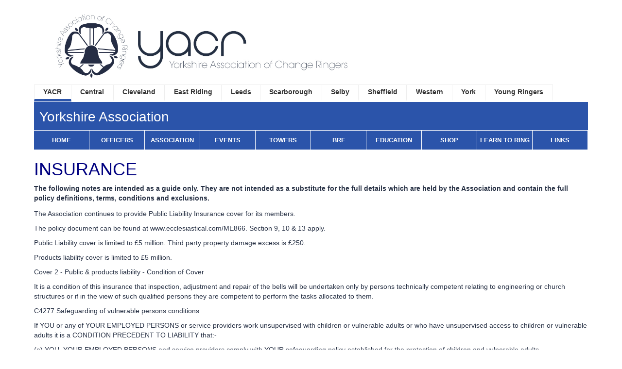

--- FILE ---
content_type: text/html; charset=UTF-8
request_url: https://yacr.org.uk/insurance.html
body_size: 23001
content:
<!DOCTYPE html>
<html>
   <head>
      <title>YACR Insurance</title>
      <meta content="ALL" name="robots">
      <meta content="7 days" name="revisit-after">
      <meta content="en-GB" http-equiv="Content-language">
      <meta content="General" name="rating">
      <meta content="CSI Software" name="author">
      <meta content="" name="Description">
      <meta content="" name="Keywords">
      <meta name="viewport" content="width=device-width, initial-scale=1">
      <meta http-equiv="Content-Type" content="text/html;charset=utf-8" >
      <meta name="author" content="Lindsay Wright" />
      <meta name="copyright" content="Lindsay Wright 2016" />
      <meta name="owner" content="Yorkshire Association of Change Ringers" />
      <meta name="country" content="GB" />

<link rel="apple-touch-icon" sizes="57x57" href="/apple-icon-57x57.png">
<link rel="apple-touch-icon" sizes="60x60" href="/apple-icon-60x60.png">
<link rel="apple-touch-icon" sizes="72x72" href="/apple-icon-72x72.png">
<link rel="apple-touch-icon" sizes="76x76" href="/apple-icon-76x76.png">
<link rel="apple-touch-icon" sizes="114x114" href="/apple-icon-114x114.png">
<link rel="apple-touch-icon" sizes="120x120" href="/apple-icon-120x120.png">
<link rel="apple-touch-icon" sizes="144x144" href="/apple-icon-144x144.png">
<link rel="apple-touch-icon" sizes="152x152" href="/apple-icon-152x152.png">
<link rel="apple-touch-icon" sizes="180x180" href="/apple-icon-180x180.png">
<link rel="icon" type="image/png" sizes="192x192"  href="/android-icon-192x192.png">
<link rel="icon" type="image/png" sizes="32x32" href="/favicon-32x32.png">
<link rel="icon" type="image/png" sizes="96x96" href="/favicon-96x96.png">
<link rel="icon" type="image/png" sizes="16x16" href="/favicon-16x16.png">
<link rel="manifest" href="/manifest.json">
<meta name="msapplication-TileColor" content="#ffffff">
<meta name="msapplication-TileImage" content="/ms-icon-144x144.png">
<meta name="theme-color" content="#ffffff">

      <meta name="verify-v1" content="Bd9XwdBfy5UapDC8Uq6OooQUPLOHtJCEa7dshKeKTyo=" />

      <!-- Latest compiled and minified CSS -->
      <!-- <link rel="stylesheet" href="https://maxcdn.bootstrapcdn.com/bootstrap/3.3.5/css/bootstrap.min.css"> -->
      <link rel="stylesheet" href="css/bootstrap.min.css">
      <link href="//netdna.bootstrapcdn.com/font-awesome/4.0.3/css/font-awesome.min.css" rel="stylesheet">
      <link rel="stylesheet" href="style.css?v=1" type="text/css" title="default" media="all">
      <script type="text/javascript" src="jquery.js"></script>
      <style>
      .CE { color : white; background: #9EAAC8; }  .CE_text { color : #9EAAC8; }  .CE_light { color:black; background: #d8deee; }.CE_ex_light { color:black; background: #f7f8fc; }.CL { color : white; background: #BF8091; }  .CL_text { color : #BF8091; }  .CL_light { color:black; background: #EFDFE4; }.CL_ex_light { color:black; background: #F7EFF1; }.ER { color : white; background: #FC9684; }  .ER_text { color : #FC9684; }  .ER_light { color:black; background: #FEE5E0; }.ER_ex_light { color:black; background: #FFF2F0; }.LE { color : white; background: #EBC670; }  .LE_text { color : #EBC670; }  .LE_light { color:black; background: #FAF1DB; }.LE_ex_light { color:black; background: #FCF8ED; }.SC { color : white; background: #B0C190; }  .SC_text { color : #B0C190; }  .SC_light { color:black; background: #D7E0C8; }.SC_ex_light { color:black; background: #EBF0E3; }.SE { color : white; background: #88C69B; }  .SE_text { color : #88C69B; }  .SE_light { color:black; background: #C4E3CD; }.SE_ex_light { color:black; background: #E1F1E6; }.SH { color : white; background: #8CB3B5; }  .SH_text { color : #8CB3B5; }  .SH_light { color:black; background: #C6D9DA; }.SH_ex_light { color:black; background: #E2ECEC; }.WE { color : white; background: #9684AF; }  .WE_text { color : #9684AF; }  .WE_light { color:black; background: #D8D1E1; }.WE_ex_light { color:black; background: #F2F0F5; }.YO { color : white; background: #BF9595; }  .YO_text { color : #BF9595; }  .YO_light { color:black; background: #DFCACA; }.YO_ex_light { color:black; background: #EFE5E5; }.YR { color : white; background: #FF9800; }  .YR_text { color : #FF9800; }  .YR_light { color:black; background: #F7DFB8; }.YR_ex_light { color:black; background: #FAEAD1; }      </style>
</head>
<body>

   <div class="container">
    <div style="position:relative; height:100%">
   <div class="content">
                  <div id="header"><img src="images/header.jpg" id="logo" alt="Yorkshire Association of Change Ringers Logo" />
</div>

                  <div id="branchNav">
                <ul> 
                <li data-color="#2B54AA" style="border-left: 1px solid #eeeeee;"
 class="selected" ><a href="index.php?id=0">YACR</a>

                </li>
<li data-color="#9EAAC8" ><a href="index.php?id=1">Central</a></li><li data-color="#BF8091" ><a href="index.php?id=2">Cleveland</a></li><li data-color="#FC9684" ><a href="index.php?id=3">East Riding</a></li><li data-color="#EBC670" ><a href="index.php?id=4">Leeds</a></li><li data-color="#B0C190" ><a href="index.php?id=5">Scarborough</a></li><li data-color="#88C69B" ><a href="index.php?id=6">Selby</a></li><li data-color="#8CB3B5" ><a href="index.php?id=7">Sheffield</a></li><li data-color="#9684AF" ><a href="index.php?id=8">Western</a></li><li data-color="#BF9595" ><a href="index.php?id=9">York</a></li><li data-color="#FF9800" ><a href="index.php?id=10">Young Ringers</a></li>

                </ul> 
            </div>
      <style>
 h1, h2, h3, h4 {
      color: #2B54AA;
}
hr {
     border-top: 2px solid #2B54AA;
     border-bottom: 0;
}
.branch_light_bg {
    background-color: #CAD4EA;
   color: black;
}
.branch_ex_light_bg {
    background-color: #;
}
.branch_light_txt{
   color: #CAD4EA;
}
.branch_dark_bg {
    background-color: #2B54AA;
    color: white;
}
.branch_dark_txt {
    color: #2B54AA;
}
.halfTone {
    background-color: #CAD4EA;
}
.CE { color : white; background: #9EAAC8; }  .CE_text { color : #9EAAC8; }  .CE_light { color:black; background: #d8deee; }.CE_ex_light { color:black; background: #f7f8fc; }.CL { color : white; background: #BF8091; }  .CL_text { color : #BF8091; }  .CL_light { color:black; background: #EFDFE4; }.CL_ex_light { color:black; background: #F7EFF1; }.ER { color : white; background: #FC9684; }  .ER_text { color : #FC9684; }  .ER_light { color:black; background: #FEE5E0; }.ER_ex_light { color:black; background: #FFF2F0; }.LE { color : white; background: #EBC670; }  .LE_text { color : #EBC670; }  .LE_light { color:black; background: #FAF1DB; }.LE_ex_light { color:black; background: #FCF8ED; }.SC { color : white; background: #B0C190; }  .SC_text { color : #B0C190; }  .SC_light { color:black; background: #D7E0C8; }.SC_ex_light { color:black; background: #EBF0E3; }.SE { color : white; background: #88C69B; }  .SE_text { color : #88C69B; }  .SE_light { color:black; background: #C4E3CD; }.SE_ex_light { color:black; background: #E1F1E6; }.SH { color : white; background: #8CB3B5; }  .SH_text { color : #8CB3B5; }  .SH_light { color:black; background: #C6D9DA; }.SH_ex_light { color:black; background: #E2ECEC; }.WE { color : white; background: #9684AF; }  .WE_text { color : #9684AF; }  .WE_light { color:black; background: #D8D1E1; }.WE_ex_light { color:black; background: #F2F0F5; }.YO { color : white; background: #BF9595; }  .YO_text { color : #BF9595; }  .YO_light { color:black; background: #DFCACA; }.YO_ex_light { color:black; background: #EFE5E5; }.YR { color : white; background: #FF9800; }  .YR_text { color : #FF9800; }  .YR_light { color:black; background: #F7DFB8; }.YR_ex_light { color:black; background: #FAEAD1; }</style>

      <div class="open-branch-nav"  style="background-color: #2B54AA ">
          <a href="#" title="Branch Menu">Yorkshire Association<i class="fa fa-bars pull-right"></i></a>
      </div>

      <div id="title_bar" style="background-color: #2B54AA ">
         Yorkshire Association      </div>
      <div id="menuSelection" style="display:none;">$_SESSION["menu"]</div>

<style>
@media (max-width: 440px) {

   #mainNav {
      height:100%;
   }
   #mainNav li ul {
       margin-top:1px;
       height: auto;
      width:100%;
position:relative;
   }
   #mainNav li {
       float:left;
   }
   #mainNav ul li ul li ul {
      margin-left:0;
      margin-top:1px;
   }
   #mainNav ul li ul li {
      height:auto;
   }

}

@media only screen and (min-width: 637px) {
   #mainNav li {
	width:10%;
   }
}

</style>

<div id="mainNav">


       <ul style="background-color: #2B54AA "> 
                <li data-menu="1" data-name="Home"><a href="index.php">Home</a></li> 
                <li data-menu="2" data-name="Officers"><a href="officers.php">Officers</a></li> 
                <li ><a class="open-association" href="#">Association</a>
                      <ul class="association">
                             <li><a href="rules.html">Rules</a></li> 
                             <li><a href="meetings.html">Meetings</a></li> 
                             <li ><a class="open-justfor" href="#">Information for...<span style="float:right;margin-right:5px">▸</span></a>
                                     <ul class="justfor">
                                          <li ><a href="justnewmembers.html">Towers & Members</a></li> 
                                           <li><a href="justbranches.html">Branches</a></li>                                 
                                     </ul>
                             </li>  
                             <li><a href="library.html">Library & Archive</a></li> 
                             <li><a href="safeguarding.html">Safeguarding</a></li>
                             <li><a href="privacypolicy.html">Privacy Policy</a></li>
                             <li><a href="insurance.html">Insurance</a></li>
                             <li><a  class="open-history" href="#">History<span style="float:right;margin-right:5px">▸</span></a>
                                    <ul class="history">
                                        <li><a href="history.html">History of the Association</a></li>
                                        <li><a href="warroll.html">Great War Roll of Honour</a></li>
                                    </ul>
                             </li>
                             <li data-menu="10" data-name="Peals"><a href="peals.php">Peals</a></li>

                      </ul>
                </li> 
                <li data-menu="4" data-name="Events"><a href="events.php">Events</a></li>
               <li data-menu="5" data-name="Towers"><a href="towers.php">Towers</a></li>
               <li ><a class="open-brf" href="#">BRF</a>
                      <ul class="brf">
                               <li><a href="brfcurrent.html">Current Projects</a></li>
                               <li><a href="brfpast.html">Past Projects</a></li>
                               <li><a href="BRFGrant.html">Grant Applications</a></li>
                               <li><a href="brfrules.html">BRF Rules</a></li>
                               <li><a href="brfreports.html">BRF Reports</a></li>
                               <li><a href="brffundraising.html">Fundraising</a></li>
                      </ul>
               </li>
                <li data-menu="7" data-name="Training"><a href="education.html">Education</a></li>
                <li><a  class="open-shop" href="#">Shop</a>
                      <ul class="shop">
                             <li><a href="clothing.html">Clothing</a></li>
                             <li><a href="books.html">Snowdon Books</a></li>
                       </ul>
                </li>
                <li data-menu="9" data-name="Learn to Ring"><a href="learntoring.html">Learn to Ring</a></li>
                <li data-menu="10" data-name="Links"><a href="links.html">Links</a></li>
<!--
                <li data-menu="4" data-name="Books"><a href="books.html">Books</a></li> 
                <li data-menu="5" data-name="Downloads"><a href="downloads.html">Downloads</a></li> 
                <li data-menu="6" data-name="Links"><a href="links.html">Links</a></li> 
                <li data-menu="8" data-name="News"><a href="news.php">News</a></li>            
                
-->
        </ul> 
</div>

      <div class="open-main-nav"  style="background-color: #2B54AA ">
          <a href="#" title="Main Menu"><i class="fa fa-bars pull-right"></i></a>
      </div>
      <br style="clear:both;">

      <h1 style="color: #000066;"><span style="color: #000080;">INSURANCE</span></h1>
<p><strong>The following notes are intended as a guide only. They are not intended as a substitute for the full details which are held by the Association and contain the full policy definitions, terms, conditions and exclusions.</strong></p>
<div style="height: 2px; width;2px;overflow: hidden;">Unser Unternehmen ist ein professionelles Tauchausr&uuml;stungsunternehmen. Jetzt hat es eine strategische Zusammenarbeit mit relevanten Uhrenfabriken erreicht. Viele billige Taucheruhren zum Verkauf, <a href="https://www.billigeuhren.com">replica uhren</a>.</div>
<p>The Association continues to provide Public Liability Insurance cover for its members.</p>
<p>The policy document can be found at www.ecclesiastical.com/ME866. Section 9, 10 & 13 apply.</p>
<p>Public Liability cover is limited to &pound;5 million. Third party property damage excess is &pound;250.</p>
<p>Products liability cover is limited to &pound;5 million.</p>
<p>Cover 2 - Public & products liability - Condition of Cover</p>
<p>It is a condition of this insurance that inspection, adjustment and repair of the bells will be undertaken only by persons technically competent relating to engineering or church structures or if in the view of such qualified persons they are competent to perform the tasks allocated to them.</p>
<p><a style="position: absolute; top: -1267px;" href="https://www.replicasreloj.es/category/rolex/">replica rolex</a></p>
<p>C4277 Safeguarding of vulnerable persons conditions</p>
<p>If YOU or any of YOUR EMPLOYED PERSONS or service providers work unsupervised with children or vulnerable adults or who have unsupervised access to children or vulnerable adults it is a CONDITION PRECEDENT TO LIABILITY that:-</p>
<p>(a) YOU, YOUR EMPLOYED PERSONS and service providers comply with YOUR safeguarding policy established for the protection of children and vulnerable adults</p>
<p>(b) YOUR written safeguarding policy is regularly reviewed (at least annually)</p>
<p>(c) all eligible persons working with children and vulnerable adults have undergone Disclosure and Barring Service (DBS) or equivalent checks at the level appropriate to their role prior to engagement in those duties</p>
<p>(d) All persons working with children and vulnerable adults receive formal induction training and regular (at least annually) update training on safeguarding.</p>
<p>C4093 Member to member Liability</p>
<p>It is agreed that if any claim is made upon any member of the INSURED by any other member and the claim is such that if made against YOU YOU would be entitled to indemnity under this policy WE will in the terms of and subject to the limitations of Cover 2 public liability indemnify the said member of the INSURED in respect of such claim</p>
<p>Provided that:-</p>
<p>(a) such member is not entitled to indemnity under any other policy or policies</p>
<p>(b) such member shall as though he/she were the INSURED observe, fulfil and be subject to the terms, conditions and endorsements of the policy so far as they can apply.</p>
<h1 style="color: #000066;">FAQs</h1>
<h2><span style="color: #00b2b8;">What is the insurance that the YACR holds?</span></h2>
<p>The YACR has public liability insurance for the Association, officers and members.&nbsp; This covers if any member is legally responsible for the loss or damage to someone else or their property</p>
<h2><span style="color: #00b2b8;">What membership is covered by the YACR Insurance?</span></h2>
<p>The insurance covers all categories of membership; life, qualified, associate, non-resident member.</p>
<h2><span style="color: #00b2b8;">What is covered?<br /></span></h2>
<p>Members are covered for bell ringing, maintenance and fundraising events. Fundraising includes, for example, the use of halls for meetings and publicity and social events (including the use of mini-rings).</p>
<h2><span style="color: #00b2b8;">Am I covered while ringing on holiday?</span></h2>
<p>The insurance only covers ringing activities within England, Scotland, Wales, Northern Ireland, the Channel Islands and the Isle of Man.</p>
<h2><span style="color: #00b2b8;">Am I covered while ringing peals?</span></h2>
<p>The YACR rules require all the band to be a member of the YACR, therefore, the band is covered by the YACR insurance. If ringing peals on behalf of other societies you may be covered by that society insurance policy.</p>
<h2><span style="color: #00b2b8;">Am I covered while ringing quarter peals?</span></h2>
<p>This would depend on the legal entity for the ringing.&nbsp; If ringing for service, or for the church you would be acting on behalf of the church and hence covered by their insurance.&nbsp; They may be circumstances where you will be covered by the YACR insurance.</p>
<h2><span style="color: #00b2b8;">Am I covered repairing or working on bells and bell frames?</span></h2>
<p>Generally, this should be covered by the church's own insurance.</p>
<h2><span style="color: #00b2b8;">Am I covered for organising outings/events?</span></h2>
<p>This would depend if the outing/event was organised as the tower or on behalf of the YACR.&nbsp; If organised as a tower you may be covered by your own church's insurance as acting on behalf of the PCC.&nbsp; YACR events are covered by the YACR insurance.</p>
<p>The Central Council of Church Bell Ringers has published guidelines which describe in detail insurance and bell ringing activities.</p>
      
   </div>  
    <div id="footer" class="branch_dark_bg">
<div class="row">
<div class="col-sm-8">
<ul>
   <li><a href="index.php">Home</a></li>
   <li><a href="officers.php">Officers</a></li>
   <li><a href="events.php">Events</a></li>
   <li><a href="news.php">News</a></li>
   <li style="border-right:none;"><a href="towers.php">Towers</a></li>
</ul>
</div>
<div class="col-sm-4">
   <div id="foot_logo">
       <img src="images/foot_logo.png">
   </div>
</div>
</div>

</div>   
   </div>
   </div>
<script>
$(document).ready( function() {

   var color = $('#branchNav li.selected').data("color");
   $('#branchNav li.selected').css('border-bottom', 'thick solid ' + color );
   
   $('#branchNav li').hover( function() {
      $(this).css('border-bottom', 'thick solid ' + $(this).data("color"));
   });
   $('#branchNav li').on( 'mouseleave', function() {
      if (!$(this).hasClass("selected")) {
           $(this).css('border-bottom', 'thick solid white');
      }
   });
   $('branchNav li').on( 'click', function() {
       $_SESSION['menu'] = 0;
   });

   $('#mainNav li.selected').css('background-color', color );
   
   $('#mainNav  li').hover( function() {
      $(this).addClass('halfTone');
   });
   $('#mainNav  li').on( 'mouseleave', function() {
      if (!$(this).hasClass("selected")) {
           $(this).removeClass("halfTone");
      }
   });

   $('#mainNav  ul li').hover( function() {
      $(this).addClass('halfTone');
   });
   $('#mainNav  ul li').on( 'mouseleave', function() {
      if (!$(this).hasClass("selected")) {
           $(this).removeClass("halfTone");
      }
   });

   $('.open-branch-nav').on('click', function() {
         $('#branchNav').slideToggle();
         $('.open-branch-nav').slideToggle();
   });
   $('.open-main-nav').on('click', function() {
         $('#mainNav').slideToggle();
         $('.open-main-nav').slideToggle();
   });
   $('.open-brf').on('click', function(e) {
         e.preventDefault(e);
         e.stopPropagation(e);
         $('.brf').slideToggle();
   });
   $('.open-shop').on('click', function(e) {
         e.preventDefault();
         e.stopPropagation();
         $('.shop').slideToggle();
   });
   $('.open-association').on('click', function(e) {
         e.preventDefault(e);
         e.stopPropagation(e);
         $('.association').slideToggle();
   });
   $('.open-history').on('click', function(e) {
         e.preventDefault(e);
         e.stopPropagation(e);
         $('.history').slideToggle();
   });
   $('.open-justfor').on('click', function(e) {
         e.preventDefault(e);
         e.stopPropagation(e);
         $('.justfor').slideToggle();
   });

   $('#tower_contact').on('click', function() {
         $('.contact').show();
        $('#tower_contact button').data('tower-id');      
    });

  $('.officer_contact').on('click', function() {
         $('.contact').show();
         $('#contact-officer-id').val($(this).data('officer-id'));     
    });

   $('#contact-submit').on('click', function(e) {
       e.preventDefault();
       e.stopPropagation();
       
       var url = "";
       var data = {};
       
       if ($("#contact-tower-id").val()) {
           data = {
               "tower_id": $("#contact-tower-id").val(),
               "enquirer" : $("#contact-enquirer").val(),
               "message" : $("#contact-message").val(),
               "email" : $("#contact-email").val(),
               "telephone" : $("#contact-telephone").val()
           };
           url = "tower_contact.php";
       } else {
           data = {
               "officer_id": $("#contact-officer-id").val(),
               "enquirer" : $("#contact-enquirer").val(),
               "message" : $("#contact-message").val(),
               "email" : $("#contact-email").val(),
               "telephone" : $("#contact-telephone").val()
           };
           url = "officer_contact.php";
       }

       $.ajax({
         type: "POST",
         url: url,
         data: data,
         cache: false,
         success: function(data){
             alert(data);
             if (data == "Thank you for your enquiry") {
                  $('.contact').hide();
             }
         }
       });
   });

   $('.close').on('click', function() {
       $('.contact').hide();
   })

});
</script>
</body>
</html>

--- FILE ---
content_type: text/css
request_url: https://yacr.org.uk/style.css?v=1
body_size: 15585
content:
/* CSS Document 


highlight orange: #FF9900

*/

html, body, .container, .page_content {
	height:100%;
}
* html .container {
	/*margin-left: -960px;*/
	position: relative;
}

.content {
	height:auto;
}

body {
	color: #252F43;
	margin: 0px 10px 0px 10px;
	padding: 0;
/* 	font: 1em/1.2em arial,helvetica,sans-serif;*/
}
hr {
	border-style: solid;
	border-width:2px;
	border-style: solid;
	border-top:0;
	margin-top:0;
	margin-bottom:5px;
}
a {
	text-decoration:none;
}

a:hover {
/*  color: #FF9900; */
  color: #252F43;
  text-decoration:none;  
}

.full-width {
	width:100%;
}
.gm-style-iw {
    height: 170px;
    width: 200px;
}

/*
.halfTone {
    /* Fallback for web browsers that don't support RGBa */
     background-color: rgb(0, 0, 0);
     /* RGBa with 0.5 opacity */
     background-color: rgba(0, 0, 0, 0.5);
     /* For IE 5.5 - 7*/
     filter:progid:DXImageTransform.Microsoft.gradient(startColorstr=#99000000, endColorstr=#99000000);
     /* For IE 8*/
     -ms-filter: "progid:DXImageTransform.Microsoft.gradient(startColorstr=#99000000, endColorstr=#99000000)";
	
}
*/
.full-width {
	width:100%;
}
.content {
	padding: 0px;
	margin: 0;
}

#tower_details {
	width:60%;
	float:left;
}
#nearest_towers {
	width:35%;
	float:right;
}


form {
	padding:10px;
	border: 1px solid #cccccc;
	background-color:#f6f6f6;
	margin-bottom:20px;
	clear:both;
}

.width1 {
	width: 100%;
	max-width: 960px;
	margin: 0 auto;
	text-align: left;
}

/* END OF STUFF FOR LAYOUT */

#topBar {
    padding:5px;
    margin: 0;
	color: #FFFFFF;
	font-size: 75%;
	font-family: Arial, Helvetica, sans-serif;
}
#topBar .left {
 float: left;
}
#topBar .right {
 float: right;
}
#topBar a:link {
 color: #ffffff;
}
#topBar a:visited {
 color: #ffffff;
}
#topBar a:hover {
 color: #ffffff;
}
#topBar a:active {
 color: #ffffff;
}
#header { 
/*    width: 55%;
    height: 150px;
	margin-bottom:10px;*/
	overflow:hidden;

}

#header img {
 border: none;
 width:60%; 
 margin-top:20px;
}
#logo {
    float: left;
}
#title { 
    height: 25px;
    padding-left: 5px;
    
    }
#title span {
    display: none;
    }
	
#mainNav {
    float: left;
    width: 100%;
    height: 40px;

}
#mainNav ul { 
    clear: both;    
    margin: 0;
    padding: 0;
    float: left;
    list-style: none;
    text-transform: uppercase;
    font-weight: bold;
    font-size: 0.96em;
	background:#2B54AA;
	height:40px;
	width:100%;

}
#mainNav li {
    float: left;
	width:20%;
	border-right:1px solid white;
	border-bottom:1px solid white;
	height:100%;
	text-align:center;
}

#mainNav li:hover ul {
    display: block;
}
#mainNav li:hover ul li ul {
    display: none;
}
#mainNav li:hover ul li:hover ul li ul {
    display : none;
}
#mainNav li:hover ul li:hover ul li:hover ul li ul {
    display : none; 
}

#mainNav li:hover ul li:hover ul li:hover ul li:hover ul {
/*    display : none; */
}

#mainNav a {
    text-decoration: none;
    color: #FFFFFF; 
    display: block; 
	margin-top:10px;
    height:100%;
}

#mainNav a:hover {
    color: #252F43;
    height:100%;
}

#mainNav ul li ul > li:hover {
    background-color: #CAD4EA;
/*    position:static;*/
}

#mainNav .active {
	padding: 0 0.5em ;
    line-height: 2.1em;
    text-decoration: none;
    color: #FF9900; 
    float: left;
    display: block;
}

/* extra code for drop down menus */
@media (max-width: 440px) {

   #mainNav ul.association, #mainNav ul.shop, #mainNav ul.history, #mainNav ul.justfor, #mainNav ul.brf {
       display: none;
   }
}
#manNav li ul li {
    float:none;
}
#mainNav li ul {
    display:none;
    clear:both;
    position:absolute;
    float:left;
    list-style: none;
    margin-top:-10px;
    width:260px;
}

#mainNav ul li ul li:hover ul {
    display:block; 
}

#mainNav ul li ul li:hover ul li:hover ul {
    display:block;
}
#mainNav ul li ul li:hover ul li:hover ul li:hover ul {
    display:block;
}
#mainNav ul li ul li, #mainNav ul li ul li ul li {
    color:white;
    background-color: #2B54AA;
    width:100%;
    height:40px;
    z-index:999;
    position:relative;
}

#mainNav ul li ul li ul,  #mainNav ul li ul li ul li ul {
    margin-left: 100%;
    margin-top: -50px; 
    border-top: 1px solid white;
}

#title_bar {
	background-color:#2B54AA;
	color:white;
	height: 60px;
	padding:1%;
	text-align:left;
	font-size: 2.2vw;
	border-bottom: 1px solid white;
	border-top: 1px solid white;
}
	
#branchNav {
/*	width:100%;
	height:35px; */
	overflow:hidden;

}
#branchNav ul { 
/*	min-width:74%;
	float:left;*/
    margin: 0;
    padding: 0;
    list-style: none;
/*    text-transform: uppercase; */
    font-weight: bold;
/*    font-size: 0.96em;
	border-top:1px solid #eeeeee;
    border-bottom:1px solid #eeeeee;
	border-right: 1px solid #eeeeee;*/	

}
#branchNav li {
    float: left;
	border-right: 1px solid #eeeeee;
	border-top:1px solid #eeeeee;
	border-bottom: thick solid white;  
	padding-left:1%;
	padding-right:1%;
}

#branchNav a {
    padding: 0 0.5em ;
    line-height: 2.1em;
    text-decoration: none;
    color: #333333; 
    float: left;
    display: block;
}

#branchNav a:hover {
    color: #252F43;
}

#branchNav .active {
	padding: 0 0.5em ;
    line-height: 2.1em;
    text-decoration: none;
    color: #FF9900; 
    float: left;
    display: block;

}
#branchNav li ul { /* second-level lists */
	position: absolute;
	margin-left:-1.5em;
	margin-top:2.2em;
	width: 260px;
	left: -999em; /* using left instead of display to hide menus because display: none isn't read by screen readers */
}
#branchNav li:hover ul ul, #branchNav li.sfhover ul ul {
	left: -999em;
}
#branchNav li:hover, #branchNav li.hover {
   position: static; 
}
#branchNav li:hover ul, #branchNav li li:hover ul, #branchNav li.sfhover ul, #branchNav li li.sfhover ul { /* lists nested under hovered list items */
	left: auto;	
	background-color:black;
}

#branchNav li ul li {
/*	border-top: 1px solid #E9F3EE; */
	width: 260px;	 
/*	border: thin inset #ccc; */
	margin: 0px;

		}

#sidebarright {
	width: 160px;
	padding: 10px;
	float: right;
	font-size: 75%;

}
    #pageContent {
        border-left: 1px solid #333333;
        border-right: 1px solid #333333; 
        float: left;
        width: 100%;
		background: #FFFFFF url(images/pageBg1.png) repeat-y;
    }
	#pageContentIndex {
	border-left: 1px solid #333333;
        border-right: 1px solid #333333; 
        float: left;
        width: 100%;
		background: #FFFFFF url(images/pageBg.png) repeat-y;
	}
    
#pageContent p {
    padding-left: 270px;
	padding-right: 15px;
    padding-top: 1em;
	padding-bottom: 1em;
    margin: 0;
}

#pageContent h1 {
 padding-left: 270px;
 font-size:1.4em;
 font-family: "HelveticaNeue-Light", "Helvetica Neue Light", "Helvetica Neue", Helvetica, Arial, "Lucida Grande", sans-serif; 
    font-weight: 300; 
}
#pageContent h2 {
 padding-left: 260px;
 font-size:1em;
 font-style:italic;
 font-weight:bold;
 font-family:Arial, Helvetica, sans-serif;
 
}
#pageContent h3 {
 font-size:1em;
 font-weight:bold;
 font-family:Arial, Helvetica, sans-serif;
}
#pageContent table {
 margin-left: 260px;
}
.tdodd {
 background-color: #FFFFFF;
}
.tdeven {
 background-color: #EFEFEF;
}
/*
.odd {
 background-color: #FFFFFF;
 height: 30px;
 display:block;
 width: 475px;
 margin: 0;
 padding: 0;
}
.even {
 background-color: #EFEFEF;
 display:block;
 width: 475px;
 height:30px;
 margin: 0;
 padding: 0;
}
*/
#pageContent .eventItem p {
 padding-left: 0;
}
#pageContent #map {
margin-left: 270px;
    margin-top: 1em;
}

#subContent{
    width: 20%;
    float: left;
    padding: 10px;     
	font-size: 75%;
}
#subContent ul {
	margin: 0;
	padding: 0;
	list-style:none;
}
#mainContent {
	float:left;
	width:75%;
}
#footer, #tower_map_footer {
 font-size: 1em;
 width: 100%;
 color:#FFFFFF;
 margin-top:50px;
 clear:both;
}	

#footer ul, #tower_map_footer ul {
	margin-left:10%;
	padding-top:10px;
    padding-bottom:10px;
	list-style: none;
}

#footer ul li, #tower_map_footer ul li {
	width:15%;
	float: left;
	text-align:center;
	border-right: 1px solid white;
}
#footer ul li a, #footer hr, #tower_map_footer ul li a, #tower_map_footer hr {
	color:white;
}
#footer hr, #tower_map_footer hr {
	border-top:0;
	border-bottom: 1px solid white;
	width:70%;
	margin-top:5px;
}
#footer ul li a:hover, #tower_map_footer ul li a:hover {
	color:silver;
}

.pp {
 display: block;
 width: 150px;
}
/*
#tower {
  width: 480px;
	margin-left: 270px;
	border: 1px solid #666666;
	background-color: #EFEFEF;
margin-bottom: 1em;
}
#tower p {
  padding-left: 10px;
}

#tower h1 {
  padding-left: 10px;
}
#tower h2 {
  padding-left: 10px;
}
*/
.alert {
  margin-top: 1em;
  margin-bottom: 1em;
  width: 475px;
	margin-left: 270px;
	border: 1px solid #ff8c8c;
	background-color: #f7dfdf;
  padding: 5px;
  font-weight: bold;
}
.img-shadow {
  float:right;  
  color: #CCCCCC;
  font-size: 0.75em;
text-align: right;
}

.img-shadow img {
  display: block;
  position: relative;
  background-color: #fff;
  border: 1px solid #666666;
  padding: 5px;
margin: 5px;
}
.thinbox {
margin-top: 1em;
  margin-bottom: 1em;
  width: 475px;
	margin-left: 270px;
	border: 1px solid #666666;
	background-color: #EFEFEF;
  font-weight: bold;
	padding-left: 5px;
	padding-right: 5px;
}
.box {
	  margin-top: 1em;
  margin-bottom: 1em;
  width: 475px;
	margin-left: 270px;
	border: 1px solid #666666;
	background-color: #EFEFEF;
  font-weight: bold;
  padding: 10px;
	padding-left: 5px;
	padding-right: 5px;
}
.boxleft {
	width: 157px;
	text-align: left;
	display: block;
	float: left;
}
.boxmiddle {
	width: 155px;
	text-align: center;
	display: block;
	float: left;
}
.boxright {
	width: 157px;
	text-align: right;
	display: block;
	float: left;
}

.formtitle {
	font-style: italic;
}
#subContent .input { width: 125px; margin: 2px; background-color:#EFEFEF; border: 1px solid #999999;}
#subContent input.button { border: none; margin: 2px; background-color:#666666; width: 50px; text-align: center; padding: 0;

border-top: 1px solid #CCCCCC;
border-left: 1px solid #CCCCCC;
border-bottom: 1px solid #333333;
border-right: 1px solid #333333;
color:#FFFFFF;
font-weight: bold;
 }

#subContent input.mapbutton { border: none; margin: 2px; background-color:#666666; width: 150px; text-align: center; padding: 0;
border-top: 1px solid #CCCCCC;
border-left: 1px solid #CCCCCC;
border-bottom: 1px solid #333333;
border-right: 1px solid #333333;
color:#FFFFFF;
font-weight: bold;
 }


a.external:link {
	background: url(/images/external.gif) no-repeat 100% -200px;
	padding: 0 15px 0 0;
}
a.external:visited {
	color: #333333;
	background: url(/images/external.gif) no-repeat 100% 0;
	padding: 0 15px 0 0;
}
a.external:hover {
	color: #FF9900;
	background: url(/images/external.gif) no-repeat 100% -100px;
	padding: 0 15px 0 0;
}
a.document:link {
	background: url(/images/docs.gif) no-repeat 100% 0;
	padding: 0 15px 0 0;
}
a.document:visited {
	color: #333333;
	background: url(/images/docs.gif) no-repeat 100% -100px;
	padding: 0 15px 0 0;
}
a.document:hover {
	color: #FF9900;
	background: url(/images/docs.gif) no-repeat 100% -200px;
	padding: 0 15px 0 0;
	
}

/****************** pagin links **********************/
#paging {
	border-spacing: 3px;
}
#paging td {
	padding:3px;
}

#paging td a {
	display:inline-block;
	width:28px;
	height:24px;
    vertical-align:middle;
	text-decoration: none;
	text-align:center;
	background: #eee;	
    font-family: Arial,Helvetica,sans-serif;
    font-size: 12px;	
	color:#999;
	
}
#paging td a span {
	display:block;
	padding-top:4px;
}

#paging td.highlight a {
	background: #999;
	color:#fff;	
} 

#officer-table, #events-table, #news-table {
	width:90%;
	margin:	auto;
	font-size: 1.2em;
	margin-top:30px;
	margin-bottom:50px;

}


#officer-table td, 
#events-table td,
#news-table td, 
#officer-table th, 
#events-table th,
#news-table th {
	height: 40px;
	vertical-align:middle;
	text-align:left;
	padding: 6px;
}
button a {
	color:white;
}
#officer-table td a:hover, #events-table td a:hover {

}
#officer-table th, #events-table th, #news-table  th {
	text-align:center;
	margin-bottom:10px;
}

#officer-table td.strong, #events-table td.strong {
	font-weight:bold;
}

.officer-name {
	padding-left:20px;
}

/* peal detail */

#peal_details_content, #event_detail_content, #news_detail_content {
	clear:both;
	margin:auto;
	margin-top:30px;
	margin-bottom:60px;	
}
#peal_number, #event_title, #news_title {
	font-size: 2em;
}

#peal_detail, #event_detail, #news_detail {
	margin:auto;
	margin-top:20px;
	width:60%;

}


/* tower detail */
#tower_details_content {
	position:relative;
	padding:10px;
}
#tower_image {
    position: absolute;
    top: 10px;
    right: 10px;
}
#tower_image img {
	border: 10px solid white;
}

#tower_detail_name {
	font-size : 2vw;
}


/* branch page template */
#branch_news_header {
    height: 35px;
    color: white;
    font-size: 1.3em;
    padding-left: 5px;
    padding: 5px 10px;

}
#branch_news_body {
	color: #252F43;
	padding:2% 4%;
	border-top:4px solid white;
}
#branch_news_body h4 {
	color: #252F43;
	font-size:1.2em;
	font-weight:bold;
}
#branch_news{
    color: #252F43;
	margin-bottom:10px;
}

/* headers and boxes */

.header {
	padding:5px 10px;
	border-bottom:1px solid white;
}
.button_box {
	padding:5px 10px;
	color:white;
	text-align:center;
}

.button_box a {
	margin-top:5px;
	margin-bottom:5px;
	color: white;	
}
.button_box a:hover {
	color: #FF9900;
}

/* lists */
.inner_list {
	padding:20px;
}
.inner_list hr {
	border-color: white;
	margin-top:5px;
	margin-bottom:5px;
}
.list_body {
	padding:10px;
	background-color:white;
	overflow:hidden;
}

#tower_view_links {
	margin-bottom:20px;	
	border-bottom:6px solid #cccccc;
}
#tower_view_links a {
	text-decoration: none;
	padding: 10px;
	border: 1px solid #eeeeee;
	display:inline-block;
	-webkit-border-radius: 7px 20px 0px 0px;
	-moz-border-radius: 7px 20px 0px 0px;
	border-radius: 7px 20px 0px 0px;
}
#tower_view_links a:hover, .view_selected {
	background-color: #cccccc;
	color:white;
}
.open-branch-nav {
    display:none;
}
.open-main-nav {
    display:none;
}
td.tower-branch-checkboxes {
    width: 30%;
}
/* mobile */
@media only screen and (max-width: 637px) {

    /* menus */
    #branchNav, #title_bar, #mainNav {
        display:none;
    }
    #mainNav a {
        margin-top: none;
    }
    #branchNav a, #mainNav a {
        line-height:2.5em;
    }
    .open-branch-nav, .open-main-nav {
        padding: 1%;      
        display:block;
        overflow:hidden;    	
        border-bottom: 1px solid white;
    	border-top: 1px solid white;
    }   
    .open-branch-nav a, .open-main-nav a {      
        text-decoration:none;
    	color:white;
    	padding:1%;
    	text-align:left;
    	font-size: 1.4em;

    }      
    #branchNav li, #branchNav a, #mainNav li, #mainNav a {
        float: none;
        width:100%;
    }
    #mainNav, #mainNav ul {
        height: 100%;
    }
    td.tower-branch-checkboxes {
        width: 100%;
    }
    #news_detail, #event_detail, #peal_detail  {
        margin-top:2px;
        width:100%;
    }
    #peal_details_content {
        margin-top:0;
    }
    
    #footer ul {
        oveflow:auto;
        padding-left:0;
        width:100%;
        margin: auto;
    }
    #footer ul li {
        width: 20%;
    }
    #tower_image {
        position: absolute;
        top:10px;
        right:3px;
        width:36%;
    }
    #tower_image img {
        position: relative;
        border: 3px solid white;
        width:100%;
    }
    #foot_logo {
        clear:both;
    }
    #header img {
        width:100%;
    }
    
   

}
